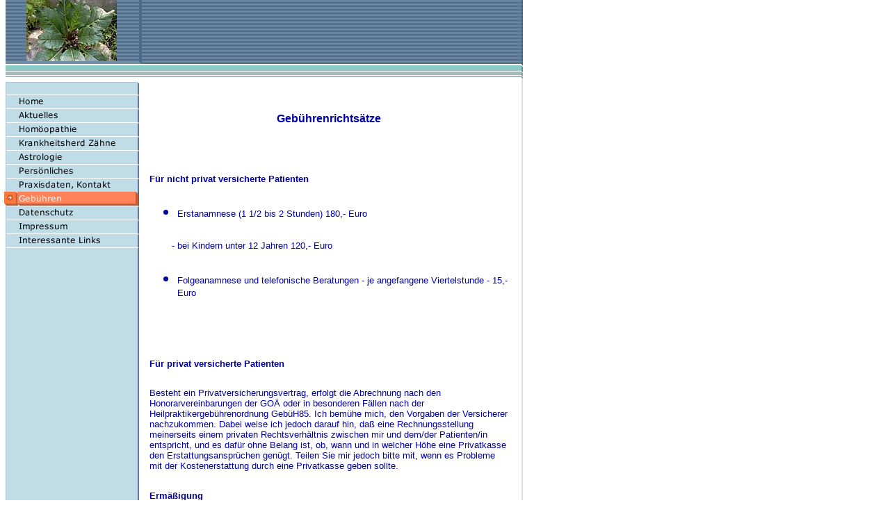

--- FILE ---
content_type: text/html
request_url: http://heilen-mit-homoeopathie.com/gebuehren.html
body_size: 12712
content:
<!DOCTYPE html PUBLIC "-//W3C//DTD HTML 4.01 Transitional//EN" "http://www.w3.org/TR/html4/loose.dtd">
<html><head><META http-equiv="Content-Type" content="text/html; charset=UTF-8"><title>Geb&uuml;hren</title><meta http-equiv="X-UA-Compatible" content="IE=EmulateIE7" ><meta content="Hinweise auf die Kosten der Behandlung" name="description"><meta name="Keywords" content=""><meta content="false" http-equiv="imagetoolbar"><link type="text/css" href="mediapool/43/434650/resources/custom_1610228421543.css" rel="stylesheet"></head><body marginheight="0" marginwidth="0" topmargin="0" leftmargin="0"><div id="body"><script type="text/javascript" language="JavaScript" src="js/mm.js"></script><a id="top" name="top"></a><table background="designs/design10/color6/images/i_white.gif" height="100%" cellpadding="0" cellspacing="0" border="0" width="752"><tr><td valign="top" width="750"><table cellpadding="0" cellspacing="0" border="0" width="750"><tr><td colspan="2" width="204"><img height="94" width="204" alt="" src="mediapool/43/434650/resources/keyvisual/customkey.png"></td><td background="designs/design10/color6/images/10_03.gif" valign="top" align="left" width="440"><img height="29" width="1" alt="" src="images/i.gif"><br><img border="0" height="63" width="425" alt="" src="mediapool/43/434650/resources/slogan_10_6_0.png"></td><td background="designs/design10/color6/images/10_03.gif" align="right" width="121"><img alt="" src="/images/i.gif"><img height="1" width="5" alt="" src="designs/design10/color6/images/i.gif"></td></tr><tr><td valign="bottom" width="8"><img height="1" width="8" alt="" src="designs/design10/color6/images/i.gif"></td><td background="designs/design10/color6/images/10_14.gif" width="196"><img height="24" width="1" alt="" src="designs/design10/color6/images/i.gif"></td><td valign="bottom" background="designs/design10/color6/images/10_14.gif" colspan="2"><img height="1" width="546" alt="" src="designs/design10/color6/images/i.gif"></td></tr><tr><td rowspan="2" background="designs/design10/color6/images/10_24.gif" align="left" valign="top" colspan="2"><table cellpadding="0" cellspacing="0" border="0" width="204"><tr><td><table cellpadding="0" cellspacing="0" border="0"><tr><td><img height="18" width="100%" alt="" src="designs/design10/color6/images/10_16.gif"></td></tr><tr><td><a onMouseOut="MM_swapImgRestore()" onMouseOver="
          MM_swapImage('menuimg3636282',''
          ,'mediapool/43/434650/resources/tree/3636282_606589408a.png',1)
          " href="index.html"><img src="mediapool/43/434650/resources/tree/3636282_606589408.png" border="0" alt="Home" title="Home" name="menuimg3636282"></a><script type="text/javascript">MM_preloadImages('mediapool/43/434650/resources/tree/3636282_606589408a.png')</script></td></tr><tr><td><a onMouseOut="MM_swapImgRestore()" onMouseOver="
          MM_swapImage('menuimg7083226',''
          ,'mediapool/43/434650/resources/tree/7083226_1055068125a.png',1)
          " href="aktuelles.html"><img src="mediapool/43/434650/resources/tree/7083226_1055068125.png" border="0" alt="Aktuelles" title="Aktuelles" name="menuimg7083226"></a><script type="text/javascript">MM_preloadImages('mediapool/43/434650/resources/tree/7083226_1055068125a.png')</script></td></tr><tr><td><a onMouseOut="MM_swapImgRestore()" onMouseOver="
          MM_swapImage('menuimg3639458',''
          ,'mediapool/43/434650/resources/tree/3639458_487585185a.png',1)
          " href="homoeopathie.html"><img src="mediapool/43/434650/resources/tree/3639458_487585185.png" border="0" alt="Hom&ouml;opathie" title="Hom&ouml;opathie" name="menuimg3639458"></a><script type="text/javascript">MM_preloadImages('mediapool/43/434650/resources/tree/3639458_487585185a.png')</script></td></tr><tr><td><a onMouseOut="MM_swapImgRestore()" onMouseOver="
          MM_swapImage('menuimg3636284',''
          ,'mediapool/43/434650/resources/tree/3636284_2112127511a.png',1)
          " href="krankheitsherd-zaehne.html"><img src="mediapool/43/434650/resources/tree/3636284_2112127511.png" border="0" alt="Krankheitsherd Z&auml;hne" title="Krankheitsherd Z&auml;hne" name="menuimg3636284"></a><script type="text/javascript">MM_preloadImages('mediapool/43/434650/resources/tree/3636284_2112127511a.png')</script></td></tr><tr><td><a onMouseOut="MM_swapImgRestore()" onMouseOver="
          MM_swapImage('menuimg3636283',''
          ,'mediapool/43/434650/resources/tree/3636283_774526719a.png',1)
          " href="astrologie.html"><img src="mediapool/43/434650/resources/tree/3636283_774526719.png" border="0" alt="Astrologie" title="Astrologie" name="menuimg3636283"></a><script type="text/javascript">MM_preloadImages('mediapool/43/434650/resources/tree/3636283_774526719a.png')</script></td></tr><tr><td><a onMouseOut="MM_swapImgRestore()" onMouseOver="
          MM_swapImage('menuimg3639400',''
          ,'mediapool/43/434650/resources/tree/3639400_692405370a.png',1)
          " href="persoenliches.html"><img src="mediapool/43/434650/resources/tree/3639400_692405370.png" border="0" alt="Pers&ouml;nliches" title="Pers&ouml;nliches" name="menuimg3639400"></a><script type="text/javascript">MM_preloadImages('mediapool/43/434650/resources/tree/3639400_692405370a.png')</script></td></tr><tr><td><a onMouseOut="MM_swapImgRestore()" onMouseOver="
          MM_swapImage('menuimg3636289',''
          ,'mediapool/43/434650/resources/tree/3636289_8478359a.png',1)
          " href="praxisdaten-kontakt.html"><img src="mediapool/43/434650/resources/tree/3636289_8478359.png" border="0" alt="Praxisdaten, Kontakt" title="Praxisdaten, Kontakt" name="menuimg3636289"></a><script type="text/javascript">MM_preloadImages('mediapool/43/434650/resources/tree/3636289_8478359a.png')</script></td></tr><tr><td><img src="mediapool/43/434650/resources/tree/5187982_597047322c.png" border="0" alt="Geb&uuml;hren" title="Geb&uuml;hren" name="menuimg5187982"></td></tr><tr><td><a onMouseOut="MM_swapImgRestore()" onMouseOver="
          MM_swapImage('menuimg3636294',''
          ,'mediapool/43/434650/resources/tree/3636294_730841053a.png',1)
          " href="datenschutz.html"><img src="mediapool/43/434650/resources/tree/3636294_730841053.png" border="0" alt="Datenschutz" title="Datenschutz" name="menuimg3636294"></a><script type="text/javascript">MM_preloadImages('mediapool/43/434650/resources/tree/3636294_730841053a.png')</script></td></tr><tr><td><a onMouseOut="MM_swapImgRestore()" onMouseOver="
          MM_swapImage('menuimg3639532',''
          ,'mediapool/43/434650/resources/tree/3639532_665475563a.png',1)
          " href="impressum.html"><img src="mediapool/43/434650/resources/tree/3639532_665475563.png" border="0" alt="Impressum" title="Impressum" name="menuimg3639532"></a><script type="text/javascript">MM_preloadImages('mediapool/43/434650/resources/tree/3639532_665475563a.png')</script></td></tr><tr><td><a onMouseOut="MM_swapImgRestore()" onMouseOver="
          MM_swapImage('menuimg3636291',''
          ,'mediapool/43/434650/resources/tree/3636291_56197565a.png',1)
          " href="interessante-links.html"><img src="mediapool/43/434650/resources/tree/3636291_56197565.png" border="0" alt="Interessante Links" title="Interessante Links" name="menuimg3636291"></a><script type="text/javascript">MM_preloadImages('mediapool/43/434650/resources/tree/3636291_56197565a.png')</script></td></tr><tr><td><img height="1" width="100%" alt="" src="designs/design10/color6/images/10_37.gif"></td></tr></table><script type="text/javascript">
		if (typeof document.all != 'undefined') {
			var counter = document.getElementById('vcounter');
			if (counter) {
				if (counter.parentNode) {
					var tdAboveCounterWidth = counter.parentNode.getAttribute("width");
					if (tdAboveCounterWidth) {
						counter.style.width = tdAboveCounterWidth;
					}
				}
			}
		}
		</script></td></tr></table></td><td colspan="2"><table cellpadding="0" cellspacing="0" border="0" width="546"><tr><td colspan="3"><img height="15" width="1" alt="" src="designs/design10/color6/images/i.gif"></td></tr><tr><td valign="bottom" width="11"><img height="1" width="11" alt="" src="designs/design10/color6/images/i.gif"></td><td valign="top"><img height="1" width="513" alt="" src="designs/design10/color6/images/i.gif"><table cellspacing="0" cellpadding="0" border="0" width="100%">
<tr>
<td width="100%" valign="middle">
<div align="left"> <p align="center"><font size="3" color="#0000aa"><b><font face="Verdana, Sans-Serif">Geb&#252;hrenrichts&#228;tze</font></b></font></p><p align="left"><font size="3" color="#0000aa"><b><font face="Verdana, Sans-Serif"><font size="2"><br></font></font></b></font></p><p align="left"><font size="3" color="#0000aa"><b><font face="Verdana, Sans-Serif"><font size="2">F&#252;r nicht privat versicherte Patienten</font><br></font></b></font></p><ul type="disc"><li><font size="2" color="#0000aa" face="Verdana, Sans-Serif">Erstanamnese (1 1/2 bis 2 Stunden) 180,- Euro</font></li></ul><p align="left"><font size="2" color="#0000aa" face="Verdana, Sans-Serif">&nbsp;&nbsp;&nbsp;&nbsp;&nbsp;&nbsp;&nbsp; - bei Kindern unter 12 Jahren 120,- Euro</font><font size="2" color="#0000aa" face="Verdana, Sans-Serif"><br></font></p><ul type="disc"><li><font size="2" color="#0000aa" face="Verdana, Sans-Serif">Folgeanamnese und telefonische Beratungen - je angefangene Viertelstunde - 15,- Euro</font></li></ul><br><p><font size="2" color="#0000aa" face="Verdana, Sans-Serif"><b>F&#252;r privat versicherte Patienten</b><br></font> </p> <p align="left"><font size="2" color="#0000aa" face="Verdana, Sans-Serif">Besteht ein Privatversicherungsvertrag, erfolgt die Abrechnung nach den Honorarvereinbarungen der GO&#196;</font><font size="2" color="#0000aa" face="Verdana, Sans-Serif"> oder in besonderen F&#228;llen nach der Heilpraktikergeb&#252;hrenordnung Geb&#252;H85. Ich bem&#252;he mich, den Vorgaben der Versicherer nachzukommen. Dabei</font><font size="2" color="#0000aa" face="Verdana, Sans-Serif"> weise ich jedoch darauf hin, da&#223; eine Rechnungsstellung meinerseits einem privaten Rechtsverh&#228;ltnis zwischen mir und dem/der Patienten/in entspricht, und es daf&#252;r ohne Belang ist, ob, wann und in welcher H&#246;he eine Privatkasse den Erstattungsanspr&#252;chen gen&#252;gt. Teilen Sie mir jedoch bitte mit, wenn es Probleme mit der Kostenerstattung durch eine Privatkasse geben sollte.</font></p><p align="left"><b><font size="2" color="#0000aa" face="Verdana, Sans-Serif">Erm&#228;&#223;igung</font></b></p><p align="left"><font size="2" color="#0000aa" face="Verdana, Sans-Serif">Ich bitte Sie, die Behandlung nicht aufgrund Ihrer finanziellen Situation zu beenden oder f&#252;r unerschwinglich zu halten; auf Anfrage ist ein Familienrabatt, eine Ratenzahlung oder Erm&#228;&#223;igung<font size="2"> </font>m&#246;glich.</font></p></div>
</td>
</tr>
<tr>
<td valign="top"><img alt="" height="1" width="462" src="images/i.gif"></td>
</tr>
</table>
</td><td valign="bottom" width="20"><img height="1" width="20" alt="" src="designs/design10/color6/images/i.gif"></td></tr><tr><td colspan="3"><img height="15" width="1" alt="" src="designs/design10/color6/images/i.gif"></td></tr></table></td></tr><tr><td colspan="2"><table cellpadding="0" cellspacing="0" border="0" width="546"><tr align="left"><td><img height="1" width="1" alt="" src="designs/design10/color6/images/i.gif"></td><td><a href="#top"><img border="0" height="13" width="13" alt="" src="designs/design10/color6/images/gotop.gif"><img border="0" height="1" width="4" alt="" src="designs/design10/color6/images/i.gif">Top</a></td><td><img height="1" width="1" alt="" src="designs/design10/color6/images/i.gif"></td></tr><tr align="left"><td colspan="3"><img height="20" width="1" alt="" src="designs/design10/color6/images/i.gif"></td></tr></table></td></tr><tr><td background="designs/design10/color6/images/10_24.gif" colspan="2"><img height="1" width="1" alt="" src="designs/design10/color6/images/i.gif"></td><td align="left" height="8" background="designs/design10/color6/images/10_36_1.gif" colspan="2"><img height="10" width="6" alt="" src="designs/design10/color6/images/10_34.gif"></td></tr><tr><td valign="bottom" background="designs/design10/color6/images/10_24.gif" colspan="2"><img height="35" width="204" alt="" src="designs/design10/color6/images/10_36.gif"></td><td align="right" valign="top" colspan="2"><table cellpadding="0" cellspacing="0" border="0" width="535"><tr><td class="bot">Naturheilpraxis &nbsp;| Graefgraef@aol.com</td></tr></table></td></tr></table></td><td valign="top" background="designs/design10/color6/images/10_27.gif" width="2"><img alt="" src="designs/design10/color6/images/10_051.gif"></td></tr></table></div></body></html>

--- FILE ---
content_type: text/css
request_url: http://heilen-mit-homoeopathie.com/mediapool/43/434650/resources/custom_1610228421543.css
body_size: 1464
content:

/* ************************************************ */
/* Design Css for Color: design10.css */

/* td,p { font-size:12px; } */
.bot { font-size:12px; }




/* ************************************************ */
/* Custom Css Part */

html {
    overflow:auto;
}
body {
    background: #FFFFFF;
    padding: 0;
    margin: 0;
}
* html body { height: 100%; width: 100%; overflow:auto; }
#body {
    font-family: Comic Sans MS, sans-serif;
    font-size: 22px;
    text-align: left;
    color: #0000aa;
    background: #FFFFFF;
    display: table;
}
* html #body { height: 100%; width: 100%; overflow:auto; }
#body td {font-size: 22px;font-family: Comic Sans MS, sans-serif;color: #0000aa;}
#body p {font-size: 22px;}
#body .bot, #body .bot td, #body .bot p, #body div .bot #totop, #body td .bot #totop{
font-family: Comic Sans MS, sans-serif;font-size: 12px;color: #000000;
}
p {
    margin-top: 1.25em;
    margin-bottom: 1.25em;
}
#body a, #body a:visited, #body a.pager, #body a.pager:visited {
color: #294CB7;
    text-decoration: underline;
}
#body a.totop, #body a.totop:visited, #body a.totop:hover {
    color: #294CB7;
    text-decoration: none;
}
#body a:hover, #body a.pager:hover {
    text-decoration: underline;
}
object.videoObject {display: none;}*+html object.videoObject {display: block;}* html object.videoObject {display: block;}embed.videoEmbed {display: block;}*+html embed.videoEmbed {display: none;}* html embed.videoEmbed {display: none;}
